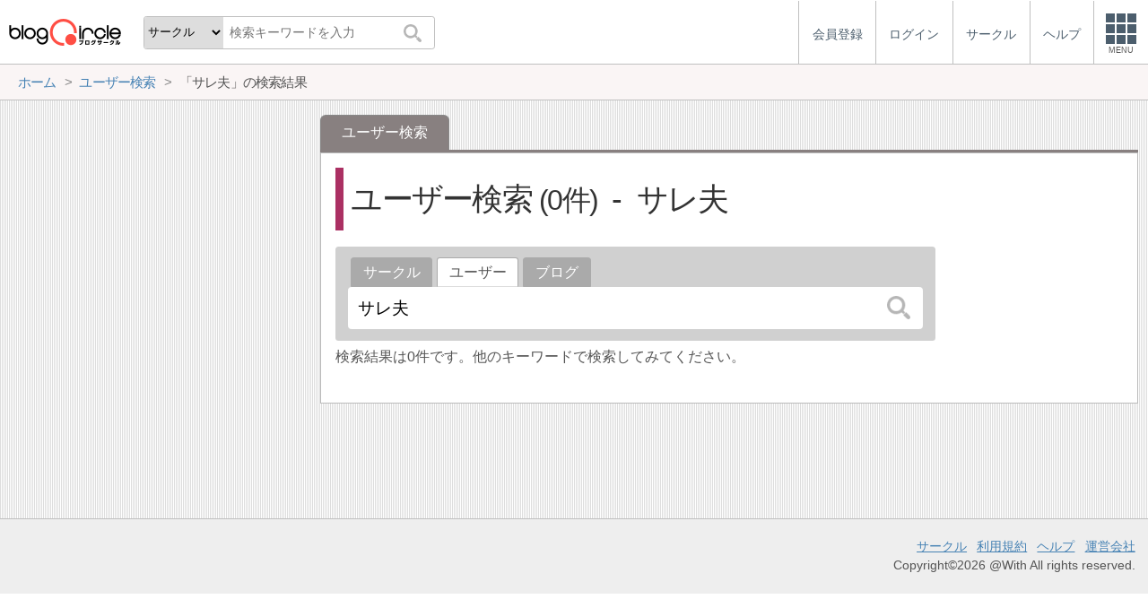

--- FILE ---
content_type: text/html; charset=utf-8
request_url: https://www.google.com/recaptcha/api2/aframe
body_size: 268
content:
<!DOCTYPE HTML><html><head><meta http-equiv="content-type" content="text/html; charset=UTF-8"></head><body><script nonce="YMZzkqnanN7xzQc_ZutARw">/** Anti-fraud and anti-abuse applications only. See google.com/recaptcha */ try{var clients={'sodar':'https://pagead2.googlesyndication.com/pagead/sodar?'};window.addEventListener("message",function(a){try{if(a.source===window.parent){var b=JSON.parse(a.data);var c=clients[b['id']];if(c){var d=document.createElement('img');d.src=c+b['params']+'&rc='+(localStorage.getItem("rc::a")?sessionStorage.getItem("rc::b"):"");window.document.body.appendChild(d);sessionStorage.setItem("rc::e",parseInt(sessionStorage.getItem("rc::e")||0)+1);localStorage.setItem("rc::h",'1768840354051');}}}catch(b){}});window.parent.postMessage("_grecaptcha_ready", "*");}catch(b){}</script></body></html>

--- FILE ---
content_type: application/javascript; charset=utf-8
request_url: https://fundingchoicesmessages.google.com/f/AGSKWxX2OcgbhAPRysVPfd--cBEZ9uFm_hbb1WnhaSlnLiCmCjdc1oJ5SGkQG3x3lZI2xbtDOgV1RnR_A4VVT9_3k1qDpfUA6MYgeUevvYq0Oho6kpdJzrd7HODp6szXiCj0eXkfmPJwqMtC_mUXbwtu-FhyqqrNhwPJApVs9oOvj_LzmHQiivfv9lBFsY6T/_-floater_ads_-468x060_?advurl=?PopAd=/vert_ad.
body_size: -1292
content:
window['1bc35d9d-1c30-4a9d-8ef3-a64026ea9a60'] = true;